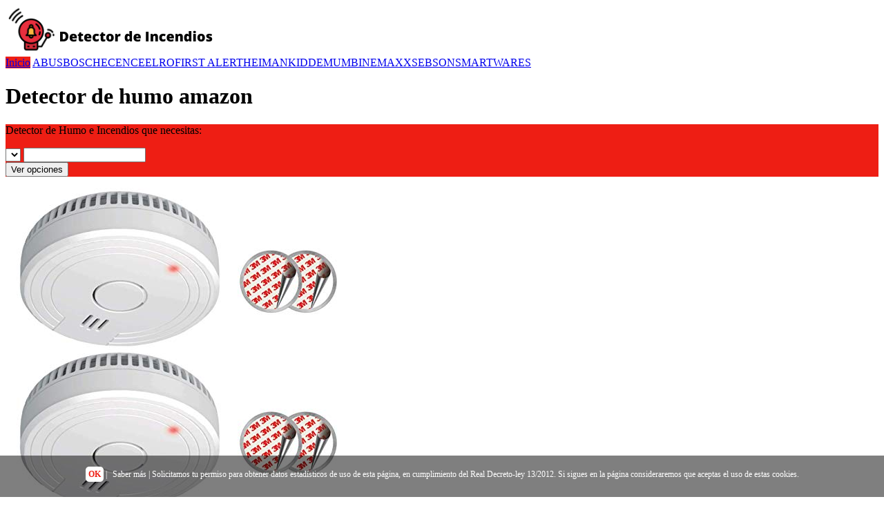

--- FILE ---
content_type: text/html; charset=UTF-8
request_url: https://detectordeincendios.net/detector-de-humo-amazon
body_size: 8749
content:
<!DOCTYPE HTML>
<html>
<html lang="es">
<head>
	<meta charset="utf-8">
    <meta name="viewport" content="width=device-width, initial-scale=1">
    <meta http-equiv="X-UA-Compatible" content="IE=edge" >
		<link rel="icon" href="/img/favicon-detectordeincendios.net.png" sizes="16x16 32x32 64x64" type="image/png" >
<!--		<link rel="shortcut icon" href="" async >-->

		<title>Detector de humo amazon - Detector de Humo e Incendios que necesitas</title>
        <meta name="title" content="🥇Los mejores detector de humo amazon para hogar" />
		<meta name="description" content="【Detector de humo amazon】 Detector de Humo e Incendios que necesitas | ?El mejor precio para tu detector de humos y de incendios. Todos los modelos y marcas. Compara y elige.">
		<meta name="keywords" content="Detector de humo amazon">
		
        <link rel="stylesheet" type="text/css" href="css/generalnew.css">
        <link rel="stylesheet" type="text/css" href="css/buscadornew.css">
        <link rel="stylesheet" type="text/css" href="css/amznnew.css">
	
        <script src="https://code.jquery.com/jquery-1.12.4.min.js" crossorigin="anonymous" ></script>
        <link rel="stylesheet" href="//code.jquery.com/ui/1.12.1/themes/base/jquery-ui.min.css" >
        <script src="https://code.jquery.com/ui/1.12.1/jquery-ui.min.js" crossorigin="anonymous"></script>
        <script type="text/javascript" src="//cdnjs.cloudflare.com/ajax/libs/jqueryui-touch-punch/0.2.3/jquery.ui.touch-punch.min.js" crossorigin="anonymous" ></script>

<script language="javascript">
 	//Variables Precios
	var minimo = 0;
    var maximo = 400;;
	var inicialminimo = 10;
	var inicialmaximo = 200;
	var moneda = "€";
	
	
	//Otras Variables 
	var amazon = "amazon.es";
	var producto = "detector de humos";
	var marcas = [
'ABUS','BOSCH','ECENCE','ELRO','FIRST ALERT','HEIMAN','KIDDE','MUMBI','NEMAXX','SEBSON','SMARTWARES',    ];
	var tagafiliado = "detectordeincendios-21";


     $(function() {
         var actual = $('.topnav a[href^="/' + decodeURIComponent(location.pathname.split("/")[1]) + '"]')
                    if (actual.size() == 1) {
                        actual.addClass('active');
                    } else {
                        $('.topnav a[href="/' + '"]').addClass('active');
                    }
     });
     
</script>
<style>
.caja-buscador{
	 background: url("/img/buscador-detectordeincendios.net.jpg");
     background-size: 101%;
}
#logo a, .p404{
	color:#EE1E14;
}
#footer, .topnav a.active{
    background:#EE1E14;
}
#buscador{
    background: #EE1E14;
}
</style>

<script>
(function(i,s,o,g,r,a,m){i['GoogleAnalyticsObject']=r;i[r]=i[r]||function(){
(i[r].q=i[r].q||[]).push(arguments)},i[r].l=1*new Date();a=s.createElement(o),
m=s.getElementsByTagName(o)[0];a.async=1;a.src=g;m.parentNode.insertBefore(a,m)
})(window,document,'script','//www.google-analytics.com/analytics.js','ga');
ga('create', 'UA-165359326-4', 'auto');
ga('send', 'pageview');
</script>


</head>  
<body id="inicio" class="inicio">
<div id="menu">
<!-- Logo -->
<div id="logo"><a href="/"><img src="/img/logo-detectordeincendios.net.png" alt="Detector de incendios" title="Detector de Humo e Incendios que necesitas" width="300" height="70" /></a>
<!--<p>Detector de Humo e Incendios que necesitas</p>-->
</div> 
	<div class="topnav" id="myTopnav">
	<a href="/" class="active" title="Inicio" tabindex="0">Inicio</a>
<a href="/abus" title="abus" tabindex="0">ABUS</a><a href="/bosch" title="bosch" tabindex="0">BOSCH</a><a href="/ecence" title="ecence" tabindex="0">ECENCE</a><a href="/elro" title="elro" tabindex="0">ELRO</a><a href="/first-alert" title="first alert" tabindex="0">FIRST ALERT</a><a href="/heiman" title="heiman" tabindex="0">HEIMAN</a><a href="/kidde" title="kidde" tabindex="0">KIDDE</a><a href="/mumbi" title="mumbi" tabindex="0">MUMBI</a><a href="/nemaxx" title="nemaxx" tabindex="0">NEMAXX</a><a href="/sebson" title="sebson" tabindex="0">SEBSON</a><a href="/smartwares" title="smartwares" tabindex="0">SMARTWARES</a>	<a href="javascript:void(0);" class="icon" onclick="myFunction()"><div class="menucontainer" onclick="this.classList.toggle('change')" role="link">
         <div class="menubar1"></div>
         <div class="menubar2"></div>
         <div class="menubar3"></div>
       </div></a></div>
	</div>
<div class="fondo"></div>    
<div class="container"> 
<div id="post">
<div class="box"> 
<h1>Detector de humo amazon</h1> 
</div>
<div class="caja-buscador">
<div id="buscador">
<p>Detector de Humo e Incendios que necesitas: </p>
<!--<label for="marca">Marca:</label><br>-->
<select id="listado" name="marcas" >

</select>

  <!--<label for="amount">Rango de precio:</label><br>-->
  <input type="text" id="amount" readonly  class="precios">

 
<div id="slider-range"></div>

<button  onclick="listadomarcas()">Ver opciones</button>

 </div>
  </div>
<script src="/js/opciones.js"></script>
<script src="/js/precios.js"></script>
<script src="/js/filtros.js"></script>
<div class="box">
<div class='productosamazon'>

<div class='columnas caja-amz'>
<a class='producto-amz' href='https://www.amazon.es/dp/B07C8DB4QX?tag=detectordeincendios-21&linkCode=osi&th=1&psc=1' target='_blank' rel='external nofollow'><img alt='ELRO FS1805 | Juego de 2 Detectores de Humo | Kit de Montaje Magnético | Batería de 5 Años | Cumple con la Norma Europea EN14604 | Blanco | Set de 2' src='https://m.media-amazon.com/images/I/417GE4p7i0L._SL500_.jpg' /></a>
<p>ELRO FS1805 | Juego de 2 Detectores de Humo |...</p>
<a class='precios-amz' rel='external nofollow' target='_blank' href='https://www.amazon.es/dp/B07C8DB4QX?tag=detectordeincendios-21&linkCode=osi&th=1&psc=1'>18,99 €</a>
<a class='boton-comprar-amz' href='https://www.amazon.es/dp/B07C8DB4QX?tag=detectordeincendios-21&linkCode=osi&th=1&psc=1' target='_blank' rel='external nofollow'>Más info</a>

</div>




<div class='columnas caja-amz'>
<a class='producto-amz' href='https://www.amazon.es/dp/B08CBBY9N8?tag=detectordeincendios-21&linkCode=osi&th=1&psc=1' target='_blank' rel='external nofollow'><img alt='ELRO FS1805 | Juego de 6 Detectores de Humo | Kit de Montaje Magnético | Batería de 5 Años | Cumple con la Norma Europea EN14604 | Blanco | Set de 6' src='https://m.media-amazon.com/images/I/51o6m7fBUpL._SL500_.jpg' /></a>
<p>ELRO FS1805 | Juego de 6 Detectores de Humo |...</p>
<a class='precios-amz' rel='external nofollow' target='_blank' href='https://www.amazon.es/dp/B08CBBY9N8?tag=detectordeincendios-21&linkCode=osi&th=1&psc=1'>36,67 €</a>
<a class='boton-comprar-amz' href='https://www.amazon.es/dp/B08CBBY9N8?tag=detectordeincendios-21&linkCode=osi&th=1&psc=1' target='_blank' rel='external nofollow'>Más info</a>

</div>




<div class='columnas caja-amz'>
<a class='producto-amz' href='https://www.amazon.es/dp/B08FBDC458?tag=detectordeincendios-21&linkCode=osi&th=1&psc=1' target='_blank' rel='external nofollow'><img alt='ELRO El detector de humo FS1801 cumple con la norma europea EN14604-4 piezas, paquete de 4' src='https://m.media-amazon.com/images/I/41UhoaAjsqL._SL500_.jpg' /></a>
<p>ELRO El detector de humo FS1801 cumple con la...</p>
<a class='precios-amz' rel='external nofollow' target='_blank' href='https://www.amazon.es/dp/B08FBDC458?tag=detectordeincendios-21&linkCode=osi&th=1&psc=1'>21,24 €</a>
<a class='boton-comprar-amz' href='https://www.amazon.es/dp/B08FBDC458?tag=detectordeincendios-21&linkCode=osi&th=1&psc=1' target='_blank' rel='external nofollow'>Más info</a>

</div>




<div class='columnas caja-amz'>
<a class='producto-amz' href='https://www.amazon.es/dp/B0FM3YX2WN?tag=detectordeincendios-21&linkCode=osi&th=1&psc=1' target='_blank' rel='external nofollow'><img alt='Detector de Humo Smartwares - Pila reemplazable con una duración de 5 años - Detección rápida y fiable - 85 dB - FSM-1175' src='https://m.media-amazon.com/images/I/21xOY+1nrzL._SL500_.jpg' /></a>
<p>Detector de Humo Smartwares - Pila reemplazab...</p>
<a class='precios-amz' rel='external nofollow' target='_blank' href='https://www.amazon.es/dp/B0FM3YX2WN?tag=detectordeincendios-21&linkCode=osi&th=1&psc=1'>7,99 €</a>
<a class='boton-comprar-amz' href='https://www.amazon.es/dp/B0FM3YX2WN?tag=detectordeincendios-21&linkCode=osi&th=1&psc=1' target='_blank' rel='external nofollow'>Más info</a>

</div>




<div class='columnas caja-amz'>
<a class='producto-amz' href='https://www.amazon.es/dp/B073X2WSXW?tag=detectordeincendios-21&linkCode=osi&th=1&psc=1' target='_blank' rel='external nofollow'><img alt='Smartwares RM250/2 10.048.28 Detector de Humo, batería incluida, botón de Prueba, 85 dB' src='https://m.media-amazon.com/images/I/31ytplS92pL._SL500_.jpg' /></a>
<p>Smartwares RM250/2 10.048.28 Detector de Humo...</p>
<a class='precios-amz' rel='external nofollow' target='_blank' href='https://www.amazon.es/dp/B073X2WSXW?tag=detectordeincendios-21&linkCode=osi&th=1&psc=1'>9,99 €</a>
<a class='boton-comprar-amz' href='https://www.amazon.es/dp/B073X2WSXW?tag=detectordeincendios-21&linkCode=osi&th=1&psc=1' target='_blank' rel='external nofollow'>Más info</a>

</div>




<div class='columnas caja-amz'>
<a class='producto-amz' href='https://www.amazon.es/dp/B07JB7KBPY?tag=detectordeincendios-21&linkCode=osi&th=1&psc=1' target='_blank' rel='external nofollow'><img alt='Heiman Detector de Humo Mini Fotoelectrico, Batería Reemplazable de 10 Años, Certificaciones CE/DBI/UKCA, Premio Reddot, Alarma de Incendios Independiente para Hogar - Compacto y Fiable (1 Unidad)' src='https://m.media-amazon.com/images/I/31HlKKXNd5L._SL500_.jpg' /></a>
<p>Heiman Detector de Humo Mini Fotoelectrico, B...</p>
<a class='precios-amz' rel='external nofollow' target='_blank' href='https://www.amazon.es/dp/B07JB7KBPY?tag=detectordeincendios-21&linkCode=osi&th=1&psc=1'>17,99 €</a>
<a class='boton-comprar-amz' href='https://www.amazon.es/dp/B07JB7KBPY?tag=detectordeincendios-21&linkCode=osi&th=1&psc=1' target='_blank' rel='external nofollow'>Más info</a>

</div>




<div class='columnas caja-amz'>
<a class='producto-amz' href='https://www.amazon.es/dp/B07CWV3PRS?tag=detectordeincendios-21&linkCode=osi&th=1&psc=1' target='_blank' rel='external nofollow'><img alt='X-Sense Detector de Humo, Alarma de Incendio con Batería de 10 Años para el Hogar, Indicador LED y Botón de Silencio, Alarma de Humo con Batería, Conforma al Estándar EN 14604, SD11' src='https://m.media-amazon.com/images/I/31czD8Jq1jL._SL500_.jpg' /></a>
<p>X-Sense Detector de Humo, Alarma de Incendio ...</p>
<a class='precios-amz' rel='external nofollow' target='_blank' href='https://www.amazon.es/dp/B07CWV3PRS?tag=detectordeincendios-21&linkCode=osi&th=1&psc=1'>16,99 €</a>
<a class='boton-comprar-amz' href='https://www.amazon.es/dp/B07CWV3PRS?tag=detectordeincendios-21&linkCode=osi&th=1&psc=1' target='_blank' rel='external nofollow'>Más info</a>

</div>




<div class='columnas caja-amz'>
<a class='producto-amz' href='https://www.amazon.es/dp/B0FK9BBQQN?tag=detectordeincendios-21&linkCode=osi&th=1&psc=1' target='_blank' rel='external nofollow'><img alt='X-SENSE Detector de Humo, batería de 10 años con indicador LED y botón de Silencio, Alarma contra Incendios compacta, XS0E-SN, Paquete de 1 Unidad' src='https://m.media-amazon.com/images/I/31W2WXHHwOL._SL500_.jpg' /></a>
<p>X-SENSE Detector de Humo, batería de 10 año...</p>
<a class='precios-amz' rel='external nofollow' target='_blank' href='https://www.amazon.es/dp/B0FK9BBQQN?tag=detectordeincendios-21&linkCode=osi&th=1&psc=1'>17,99 €</a>
<a class='boton-comprar-amz' href='https://www.amazon.es/dp/B0FK9BBQQN?tag=detectordeincendios-21&linkCode=osi&th=1&psc=1' target='_blank' rel='external nofollow'>Más info</a>

</div>


</div>  
<div class="box">
<h3>Relacionados:</h3><div class="etiqueta">
<a href="//detectordeincendios.net/leroy-merlin-alarmas">Leroy merlin alarmas</a>
<a href="//detectordeincendios.net/mejor-alarma-hogar">Mejor alarma hogar</a>
<a href="//detectordeincendios.net/alarma-gsm">Alarma gsm</a>
<a href="//detectordeincendios.net/alarmas-para-casa-sin-cuotas">Alarmas para casa sin cuotas</a>
<a href="//detectordeincendios.net/kit-alarma-xiaomi">Kit alarma xiaomi</a>
<a href="//detectordeincendios.net/detectores-de-humo-tipos">Detectores de humo tipos</a>
<a href="//detectordeincendios.net/alarmas-leroy-merlin">Alarmas leroy merlin</a>
<a href="//detectordeincendios.net/alarma-blaupunkt">Alarma blaupunkt</a>
<a href="//detectordeincendios.net/detector-termovelocimetrico">Detector termovelocimetrico</a>
<a href="//detectordeincendios.net/central-de-alarmas">Central de alarmas</a>
<a href="//detectordeincendios.net/camaras-de-vigilancia-leroy-merlin">Camaras de vigilancia leroy merlin</a>
</div>






</div>
<div class="box"><p>Si buscas información sobre Detector de humo amazon has llegado al lugar correcto. A continucación te presentamos más información sobre <b> Detector de humo amazon </b> y más temas relacionados.</p>

<h2>Recomendaciones para seleccionar el detector de incendios infalible ( Detector de humo amazon)</h2>

<p>Aunque, afortunadamente, no todos hayamos vivido un incendio en algún edificio, la más grande parte de las personas tenemos muy interiorizado cómo son las alarmas antiincendios y cuál es el procedimiento a continuar en caso de producirse fuego. Primero se activa el sistema de protección, que lo realiza con sus sonidos estridentes característicos y las luces rojizas que parpadean. Estas alarmas protegen a la gente y también procuran supervisar los fuegos hasta el momento en que lleguen los bomberos. Pero, pese a ser un procedimiento muy seguro, debes tomar en consideración que hay muchos protectores de incendios, en dependencia del tipo de edificio en el que te halles.</p> 

<p>Un sistema integral de custodia antiicendios está formados por diferentes elementos, entre aquéllos que destacan los detectores, los dispositivos de notificación y el mecanismo de apagado. Entre todos estos componentes, la parte más clave es la del detector, en tanto que es el primero que localiza cualquier atisbo de fuego y el que propicia la activación del resto del procedimiento. Por esta razón la selección correcta del sistema integral, y de los detectores particularmente, hará que haya menos vidas en peligro.</p> 

<p>Dentro del subsistema de detectores de incendios, podemos hallar tres categoría según la tipología de sensor que incorporen:</p> 


<p>Detectores de humo</p>


<p>Los que advierten fuego</p> 



<p>Sensores expertos en gas</p>


<p>Para asegurarte de que estás instalando el detector adecuado con los pertinentes sensores que precises, debes informarte bien del género de tecnología que integran. Si bien actualmente dispongas de múltiples configuraciones que agrupan diferentes sensores, es recomendable cerciorarte bien.</p> 

<p>Si deseas entender características concretas de cada género de sensor y toda la tecnología sobre los sistemas contra incendios, has llegado a la página web especial.</p>


<h2>Dispositivos para advertir cualquier género de humo</h2>

<p>Si piensas en instalar un descubridor de humo, deberás tener en consideración que hay diferentes tecnologías empleadas en este género de sensores. Por una parte los que emplean la ionización (procedimiento más físico) y por otro los que tienen una técnica óptica (o bien fotoeléctrica).</p>


<p>En cuanto al sensor fotoeléctrico se desarrolla desde un foco de luz y su procedimiento para concentrar los rayos de luz paralelos a esa fuente, como un gadget que transformará todo en corriente luminosa. Este sensor se activará cuando el humo entre en su cámara y atraviese el haz de luz, opacando el rayo y activando así la alarma.</p> 

<p>Si optas por los sensores ópticos estarás muy seguro en la situacion de generarse un incendio candente (los que no tienen prácticamente llamas pero sí bastante humo). Por otro lado, deberás seguir una limpieza muy estricta a fin de que no se acumule bastante polvo, que dificulte el funcionamiento y la activación de falsas alarmas por confusión de polvo con humo real.</p>


<p>Un detector de ionización realiza un proceso de radiación, produciendo de esta forma una corriente que ioniza el aire entre las dos placas que lo constituyen. Cuando algo de humo se introduce en su sistema, la ionización se reduce, activando así el aviso de peligro.</p> 


<p>Si decides instalar un sensor por ionización, ten en cuenta que asimismo requiere un aprensivo mantenimiento a fin de que no se acumule suciedad que pueda ocasionar falsas alarmas. Pero, en tu beneficio, deberás entender que este tipo de gadgets detecta microscópicas partículas de humo en algunos incendios rápidos.</p>


<h2>Sistema de descubrimiento de flamas</h2>

<p>Al generarse un incendio con llamas abiertas, estas provocan la emisión de distintos tipos de radiaciones, ya sea radiación ultravioleta o bien radiación infrarroja. De ahí que, los detectores de llamas tienen un sistema que advierte perfectamente cuando incrementa la radiación y, de esta forma, activar la alarma para acabar con el incendio. </p> 

<p>Los sensores de llama ultravioleta se especializan en la descubrimiento de este género de radiación, que se genera en longitudes de onda que cambian entre 10 y 400 nanómetros. Al advertir un incremento de este tipo de radiación, lo que hace el sensor es activarse para transmitir el peligro de forma casi momentánea. Eso sí, varios de estos dispositivos actúan con un difiero de unos pocos segundos para evitar posibles errores.</p> 


<p>Los detectores de llamas infrarrojos están diseñados para advertir la radiación de calor emitida por las llamas abiertas dentro del fantasma infrarrojo (700 - 1.000.000 de nanómetros). </p>


<h2>Los 4 tipos de detectores de humo y calor</h2>


<p>Cuando hablamos de resguardar su casa o negocio de los incendios, es importante pertrechar su propiedad con dispositivos avanzados para advertir los primeros signos de calor. A Dios gracias, los detectores de calor dan a los dueños de viviendas y negocios una calma auxiliar al saber que sus ocupantes y recursos están más seguros. Mas, ¿qué son y cuántos tipos de detectores de calor hay? En esta página, exploraremos las funciones y peculiaridades de los 4 géneros de detectores de calor y humo.</p>

<h2>¿Exactamente en qué radica un descubridor de calor?</h2>

<p>La primordial propiedad de un detector de calor es su capacidad para reaccionar con suma exactitud frente a una subida infrecuente de temperatura. No reemplazan a los sensores de humo, más bien son complementarios, en tanto que se instalan en zonas donde los detectores de humo podría ocasionar falsas alarmas. Un ejemplo claro son las cocinas, lugares donde se trabaja con fuego y humo y los dispositivos contra humos se estarían activando todo el tiempo.</p>


<h2>Variedades de sensores de calor</h2>


<h3>Temperatura fija </h3>


<p>Estos gadgets son los más habituales en las viviendas y oficinas, puesto que tienen un sensor de temperatura que se activa cuando se genera una subida considerable del calor. Además, poseen un retardo térmico que se amolda magníficamente al entorno.</p> 

<h3>Detectores ROR</h3>

<p>Cuando hablamos de detectores Rate-Of-Rise, nos referimos a los sensores térmicos que se activan cuando hay una veloz subida de la temperatura. Como tienen dispositivos muy sensibles al calor, estos pueden trabajar en un umbral de temperatura bastante bajo, para de esta forma ser más precisos y poder identificar probables falsas alarmas.</p> 


<h2>Puedes controlar los sensores de calor desde un teclado</h2>


<h2>En cuanto a detectores de humo, tienes estos tipo</h2>


<h3>Detector de humo de ionización</h3>

<p>Este género de sensores tiene una corriente eléctrica que provoca que, cuando el humo está en el entorno, la corriente se detiene y, por tanto, la alarma se activa. Vienen muy bien cuando se trata de incendios de veloz propagación.</p>

<h3>Elige los sensores de humo fotoeléctricos</h3>

<p>Si escoges disponer un descubridor de humo fotoeléctrico, tendrás que saber que son muy oportunos para detectar falsas alarmas y asimismo chicos incendios. Tienen una luz dentro del dispositivo. Por eso, cuando detectan humo en el interior, la luz se apaga y automáticamente se activa la alarma.</p>



<h2>Razones para disponer una alarma de incendio</h2>

<p>Si acudimos a datos de incendios en diferentes zonas, nos daremos cuenta de que, si bien se trate de un fenómeno impredecible, si tienes un sistema de protección contra incendios, estamos seguros de que los riesgos de padecer inconveniente descienden muy considerablemente. De hecho, varios especialistas charlan de que los ciento trece mil incendios no residenciales que se generaron en Estados Unidos en 2015 y provocaron daños de más de tres.000 millones, hubiesen sido mucho menos graves si todos tuviesen una alarma antincendios instalada.</p> 

<p>Sin duda, el principal motivo por el que debemos de instalar un sistema de alarmas antiincendios es para mantener la vida de las personas que van a vivir ahí. Los detectores de humos y calor y las luces y sirenas sirven, más que nada, para detectar los incendios y poder evacuar lo verdaderamente veloz posible el edificio para socorrer las vidas.</p> 

<p>El proceso de control de incendios comienza cuando la alarma informa al personal capacitado Los sistemas de alarma contra incendios monitoreados avisan de manera automática a los equipos de respuesta a emergencias y a los camiones de bomberos que se despachan a su ubicación sin demora. Cuanto más rápido ocurran estas contestaciones, más pronto se extinguirá el fuego y menos inconveniente padecerá la construcción.</p> 

<p>En muchas empresas aseguradoras hacen descuentos a las empresas que tienen una alarma antiincendios con unos códigos básicos. Otras compañías, en cambio, lo demandan a la hora de contratar un seguro para su empresa.</p> 

<p>Es sencillísimo instalar un óptimo sistema de custodia contra incendios. Y acá te dejamos toda la información necesaria sobre Detector de humo amazon </p> 


<h2>No se olvide de las inspecciones y pruebas de las Detector de humo amazon </h2>


<p>La instalación de una alarma contra incendios es el primer paso para resguardar la vida y la propiedad en un incendio, pero no subestime la relevancia de las inspecciones y pruebas continuas de las alarmas contra incendios. El Código Nacional de Alarmas de Incendio necesita sencillos controles visuales semanales y cada tres meses, pruebas semestrales más pormenorizadas e inspecciones cada un año expertos efectuadas por una compañía de custodia contra incendios autorizada. Si se brinca estos pasos esenciales de mantenimiento, esto es lo que podría suceder:</p>

<p>Lo bueno que tienen estos sistemas contra incendios es que están interconectados con los servicios de urgencias para pasar la información completa del incendio de manera casi momentánea. Lo que sucede es que si existe algún género de fallo técnico o bien falsa alarma, todo se ralentizaría.</p>

<p>Si se activase una falsa alarma, aparte de trastocar tu día a día, podría acarrear consecuencias para ti, como probables multas y desplazamiento obligatorio de los bomberos.</p> 

<p>También podría darse la circunstancia de que la alarma no saltara frente a un incendio real y, de ahí que, algunas personas estarían bajo riesgo.</p> 

<p>Debes tener en cuenta que el incumplimiento de las reglas de seguridad en este campo puede conllevar algún género de multa</p> 

<p>En el caso de que tu Detector de humo amazon no haya superado las inspecciones pertinentes un año tras otro, tu compañía de seguros puede negarse frente algún petición que demandes.</p> 

<p>También sucede que si desatiendes el mantenimiento de tu alarma antiicendios, va a perder efectividad y cualquier desastre va a ser por culpa tuya. </p> 
<br /><br /></div>
</div>
</div>
<div id="lateral">
<div class="fixed-form">
<a rel='external nofollow' target='_blank' class='imagen-adsense' href='/'><img src='/img/anuncio-detectordeincendios.net.png' /></a></div>
</div>
      
</div>
 <!-- Footer -->
<div id="footer">
<div class="copyright" >
 <a href="/aviso-legal.php" rel="nofollow">Aviso Legal</a>
 <a href="/politica-privacidad.php" rel="nofollow">Pol&iacute;tica de privacidad</a>
 <a href="/politica-cookies.php" rel="nofollow">Pol&iacute;tica de cookies</a>
 <a href="/quienes-somos.php" rel="nofollow">Qui&eacute;nes somos</a>
 <a href="/contacto.php" rel="nofollow">Contacto</a>
 <a href="/trabajaconnosotros.php" rel="nofollow">Trabaja con nosotros</a>
 <a href="/mapa.php">Mapa del sitio</a>
 </div>
</div>
<div class="etiquetas">
<div class='imagen-pagos'><img src='/img/pagos.png' alt="Tarjetas" title="Tarjetas"/></div> <div class='imagen-afiliados'><img src='/img/amazon-afiliados-logo.png' alt="Amazon afiliados" title="Amazon afiliados"/></div>
							  <div class="participacion">En detectordeincendios.net en calidad de afiliados de Amazon, obtenemos ingresos a partir de las adquisiciones adscritas que est&aacute;n en conformidad con los requerimientos que aplican.</div>
</div>
<script>
function myFunction() {
  var x = document.getElementById("myTopnav");
  if (x.className === "topnav") {
    x.className += " responsive";
  } else {
    x.className = "topnav";
  }
}
</script>
  
 <!--//BLOQUE COOKIES-->
<div id="barraaceptacion">
	<div class="inner">
		<a href="javascript:void(0);" class="ok" onclick="PonerCookie();"><b>OK</b></a> | 
       <a href="/aviso-legal.php" target="_blank" class="info">Saber m&aacute;s</a> | Solicitamos tu permiso para obtener datos estad&iacute;sticos de uso de esta p&aacute;gina, en cumplimiento del Real Decreto-ley 13/2012. Si sigues en la p&aacute;gina consideraremos que aceptas el uso de estas cookies.
	</div>
</div>

<script>
function getCookie(c_name){
	var c_value = document.cookie;
	var c_start = c_value.indexOf(" " + c_name + "=");
	if (c_start == -1){
		c_start = c_value.indexOf(c_name + "=");
	}
	if (c_start == -1){
		c_value = null;
	}else{
		c_start = c_value.indexOf("=", c_start) + 1;
		var c_end = c_value.indexOf(";", c_start);
		if (c_end == -1){
			c_end = c_value.length;
		}
		c_value = unescape(c_value.substring(c_start,c_end));
	}
	return c_value;
}

function setCookie(c_name,value,exdays){
	var exdate=new Date();
	exdate.setDate(exdate.getDate() + exdays);
	var c_value=escape(value) + ((exdays==null) ? "" : "; expires="+exdate.toUTCString());
	document.cookie=c_name + "=" + c_value;
}

if(getCookie('tiendaaviso')!="1"){
	document.getElementById("barraaceptacion").style.display="block";
}
function PonerCookie(){
	setCookie('tiendaaviso','1',365);
	document.getElementById("barraaceptacion").style.display="none";
}
</script>
<!--//FIN BLOQUE COOKIES-->

<style>

#barraaceptacion {
	display:none;
	position:fixed;
	left:0px;
	right:0px;
	bottom:0px;
	padding-bottom:20px;
	width:100%;
	text-align:center;
	min-height:40px;
	background-color: rgba(0, 0, 0, 0.5);
	color:#fff;
	z-index:99999;
}

.inner {
    width: 90%;
    padding: 20px 5% 0 5%;
    font-family: verdana;
    font-size: 12px;
}

.inner a.ok {padding:4px;color:#EE1E14;text-decoration:none;background: #fff;border-radius: 5px;}
.inner a.info {padding-left:5px;text-decoration:none;color:#fff;}

</style>  
</body>
</html>
